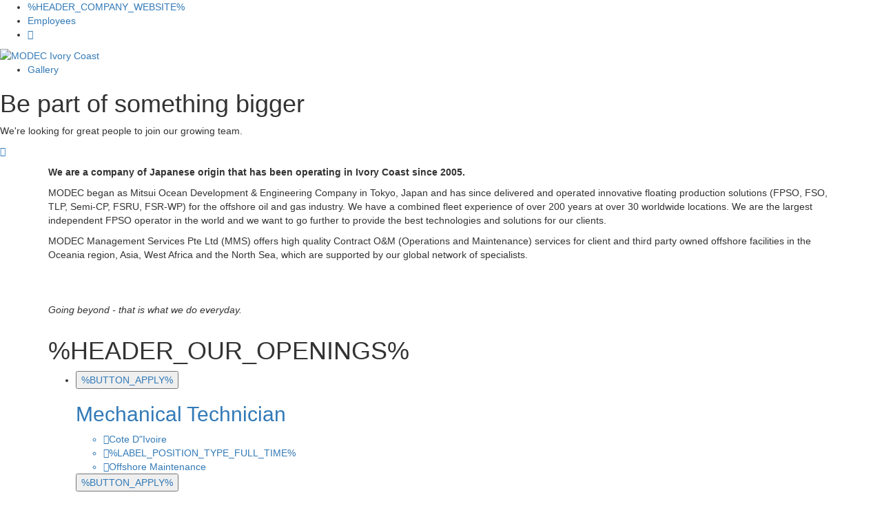

--- FILE ---
content_type: text/html; charset=utf-8
request_url: https://modec-ivc.us.careers.hr/
body_size: 5395
content:
<!DOCTYPE html><html ng-app="PortalApp" prefix="og: http://ogp.me/ns#" lang="en" xml:lang="en"><head><base href="/"><meta http-equiv="X-UA-Compatible" content="IE=edge"><meta name="viewport" content="initial-scale=1.0,width=device-width,user-scalable=0, minimal-ui"><meta name="PF_RECRUITING" content="true"><link rel="icon" type="image/x-icon" href="/images/favicon.ico"><script type="text/javascript" src="https://s7.addthis.com/js/300/addthis_widget.js#pubid=ra-559226741838e095" async="async"></script><script type="text/javascript" src="/javascripts/v3/polyglot.min.js?v=2bq-1us5ftb"></script><script id="translateScript" type="text/javascript" src="/javascripts/v3/translate.breezy.js?v=7syh-1826kj4"></script><link rel="stylesheet" type="text/css" href="/dependencies/@fontsource/nunito/300.css?v=1kc-1hksf1l"><link rel="stylesheet" type="text/css" href="/dependencies/font-awesome.min.css?v=klz-5p92yx"><!--if portal.layout.type === 'bold'--><link rel="stylesheet" type="text/css" href="/dependencies/bootstrap.min.css?v=2lpt-1w3ewj7"><link rel="stylesheet" type="text/css" href="/dependencies/animate.min.css?v=18up-3yy3w7"><link rel="stylesheet" type="text/css" href="/stylesheets/v3/index.css?v=26f8-15ean72"><link rel="stylesheet" type="text/css" href="/dependencies/@fontsource/kameron/400.css?v=d1-r3yq2i"><script src="/dependencies/jquery.min.js?v=1xab-1eev1tf"></script><script src="/dependencies/jquery-ui.min.js?v=5gto-1m8mav0"></script><script src="/dependencies/tooltip.js?v=gb5-5qbgt"></script><script src="/dependencies/popover.js?v=2np-1d340sw"></script><script src="/dependencies/smoothscroll.min.js?v=328-155o5q4"></script><script src="/javascripts/v3/index.js?v=54m-nbwqog"></script><link rel="stylesheet" href="https://cdn-assets.pfr.ltghosting.io/breezy-portal/dependencies/20170112/fancybox/source/jquery.fancybox.css" type="text/css" media="screen"><script type="text/javascript" src="https://cdn-assets.pfr.ltghosting.io/breezy-portal/dependencies/20170112/fancybox/source/jquery.fancybox.pack.js"></script><style>.bzyLinkColor, .bzyLinkColor:hover {
	color:  rgb(16, 56, 150)!important;
}
.bzyLinkContainer a, .bzyLinkContainer a:hover {
	color:  rgb(16, 56, 150)!important;
}
.application-form a.bzyLinkColor, .application-form a.bzyLinkColor:hover {
	color:  rgb(16, 56, 150)!important;
}
.description a, .description a:hover {
	color:  rgb(16, 56, 150)!important;
}
.breadcrumbs li a, .breadcrumbs li a:hover {
	color:  rgb(16, 56, 150)!important;
}
</style><style>.video-response .inner-container .btn-primary, .video-response .inner-container .btn-primary:hover {
	background-color:  rgb(16, 56, 150)!important;
}
.positions .position:hover .bzyButtonColor {
	background-color:  rgb(16, 56, 150)!important;
}
.bzyButtonColor:hover {
	background-color:  rgb(16, 56, 150)!important;
}</style><title>%DOC_TITLE%MODEC Ivory Coast</title><meta name="description" content="We're looking for great people to join our growing team."><meta property="og:type" content="website"><meta property="og:title" content="Be part of something bigger"><meta property="og:image" content="https://modec-ivc.us.careers.hr/social/image?facebook=1765239506516"><meta property="og:image:width" content="600"><meta property="og:image:height" content="315"><meta property="og:description" content="We're looking for great people to join our growing team."><meta property="og:url" content="https://modec-ivc.us.careers.hr/"><meta name="twitter:card" content="summary_large_image"><meta name="twitter:title" content="Be part of something bigger"><meta name="twitter:description" content="We're looking for great people to join our growing team."><meta name="twitter:image" content="https://modec-ivc.us.careers.hr/social/image?facebook=1765239506516"><meta name="twitter:site" content="@Breezy_HR"><meta name="twitter:label1" content="Company"><meta name="twitter:data1" content="MODEC Ivory Coast"><link rel="image_src" href="https://modec-ivc.us.careers.hr/social/image?facebook=1765239506516"><script type="text/javascript" src="https://s7.addthis.com/js/300/addthis_widget.js#pubid=ra-559226741838e095" async="async"></script></head><body class="breezy-portal english breezy-portal-bold"><div class="cap"></div><div class="body-wrapper landing main-splash"><div class="header headerStyle"><div class="container-wrapper"><ul class="links"><li class="link misc company"><a href="https://www.modec.com" class="bzyButtonColor"><span class="polygot">%HEADER_COMPANY_WEBSITE%</span></a></li><li class="link misc social"><a href="https://www.linkedin.com/company/modec-group" aria-label="LinkedIn"><i class="fa fa-linkedin"></i></a></li></ul><a href="/" class="brand"><img src="https://cdn-gallery.produs.pfr-labs.com/62aac875acec401d926fdbaabc0fb821/logoRGB.jpg" alt="MODEC Ivory Coast"></a><ul class="portal-nav"><li class="nav-item"><a href="#gallery" class="jumpTo"><span>Gallery</span></a></li></ul></div></div><div id="hero" class="hero "><div id="heroBackgroundImage" style="background-image: linear-gradient(rgba(16,56,150,0.5), rgba(16,56,150,0.5)), url(&quot;https://cdn-gallery.produs.pfr-labs.com/09bd9ff08b6a42fda2580e676e3140ca/MMS Group Banner new.png&quot;)" class="hero-background-image"></div><div id="heroBackgroundColor" class="hero-background-color"><div class="banner "><div><h1>Be part of something bigger</h1></div><p>We're looking for great people to join our growing team.</p><a href="#positions" style="background-color: rgba(0,0,0,0.2);" class="polygot-parent button large cta jumpTo"><span class="polygot">%BUTTON_VIEW_OPENINGS%</span></a></div></div></div><div id="description" class="container vimeo video description"><div class="container-wrapper"><div class="description-container"><p><p><strong>We are a company of Japanese origin that has been operating in Ivory Coast since 2005.</strong></p>
<p>MODEC began as Mitsui Ocean Development & Engineering Company in Tokyo, Japan and has since delivered and operated innovative floating production solutions (FPSO, FSO, TLP, Semi-CP, FSRU, FSR-WP) for the offshore oil and gas industry. We have a combined fleet experience of over 200 years at over 30 worldwide locations. We are the largest independent FPSO operator in the world and we want to go further to provide the best technologies and solutions for our clients.</p>
<p>MODEC Management Services Pte Ltd (MMS) offers high quality Contract O&M (Operations and Maintenance) services for client and third party owned offshore facilities in the Oceania region, Asia, West Africa and the North Sea, which are supported by our global network of specialists.<em><br><br><br><br>Going beyond - that is what we do everyday.</em></p></p></div></div></div><div class="container positions  dense-list-layout "><a id="positions" style="position:relative;top:-120px;"></a><div class="container-wrapper"><h1 class="polygot">%HEADER_OUR_OPENINGS%</h1><div class="positions-container"><ul class="positions"><li class="position transition"><a href="/p/c929f83e4406449b8ae436354de109ce-mechanical-technician" title="Apply"><button class="button apply polygot button-right bzyButtonColor">%BUTTON_APPLY%</button><h2>Mechanical Technician</h2><ul class="meta"><li class="location"><i class="fa fa-map-marker"></i><span>Cote D&quot;Ivoire</span></li><li class="type"><i class="fa fa-building"></i><span class="polygot">%LABEL_POSITION_TYPE_FULL_TIME%</span></li><li class="department"><i class="fa fa-building"></i><span>Offshore Maintenance</span></li></ul><button data-qa="btn_apply" class="button apply polygot button-full bzyButtonColor">%BUTTON_APPLY%</button></a></li></ul></div></div></div><div id="gallery" class="container gallery six"><div class="container-wrapper"><ul class="images"><li class="item"><a rel="gallery" href="https://cdn-gallery.produs.pfr-labs.com/2cf76/High%20five.jpg" class="fancybox"><div style="background-image: url(&quot;https://cdn-gallery.produs.pfr-labs.com/2cf76/High%20five.jpg&quot;)" class="gallery-image"></div></a></li><li class="item"><a rel="gallery" href="https://cdn-gallery.produs.pfr-labs.com/187f8/FPSO_Baobab_Ivoirien_MV10.jpg" class="fancybox"><div style="background-image: url(&quot;https://cdn-gallery.produs.pfr-labs.com/187f8/FPSO_Baobab_Ivoirien_MV10.jpg&quot;)" class="gallery-image"></div></a></li><li class="item"><a rel="gallery" href="https://cdn-gallery.produs.pfr-labs.com/29b5f/20230522_085849798_iOS.jpg" class="fancybox"><div style="background-image: url(&quot;https://cdn-gallery.produs.pfr-labs.com/29b5f/20230522_085849798_iOS.jpg&quot;)" class="gallery-image"></div></a></li></ul></div></div></div><div class="container footer"><div class="container-wrapper light bzy-footer"></div></div><script type="template/html" id="popover_template"><div class="popover-share"><div class="popover-share-link"><p>Your sharable referral link:</p><input type="text" value="https://modec-ivc.us.careers.hr/{{referral_token}}" readonly onclick="select()"></div><div class="popover-share-social"><p>Also share on:</p><div addthis:url="https://modec-ivc.us.careers.hr/{{referral_token}}" addthis:title="We're looking for a {{position_title}} at MODEC Ivory Coast" addthis:description="" addthis:media="{{position_image}}" class="addthis_toolbox addthis_default_style addthis_20x20_style"><a class="addthis_button_facebook"></a><a class="addthis_button_twitter"></a><a class="addthis_button_linkedin"></a><a class="addthis_button_email"></a></div></div></div></script><script>(function(i,s,o,g,r,a,m){i['GoogleAnalyticsObject']=r;i[r]=i[r]||function(){
(i[r].q=i[r].q||[]).push(arguments)},i[r].l=1*new Date();a=s.createElement(o),m=s.getElementsByTagName(o)[0];a.async=1;a.src=g;m.parentNode.insertBefore(a,m)})(window,document,'script','https://www.google-analytics.com/analytics.js','ga');
ga('create', 'UA-176681-19', 'auto');
ga('send', 'pageview');</script><!-- custom js--><script>// Internship link
//companyOpeningsPage = document.querySelector('body > div.body-wrapper.landing.main-splash > div.header.headerStyle > div > ul > li.link.misc');
//li = document.createElement('li');
//li.classList.add('link','misc');
//li.innerHTML = '<a href="https://modec-spring.us.careers.hr"><span class="polygot">Internship</span></a>';

//if company link does show, don't do anything
//if (companyOpeningsPage)
//{
//    companyOpeningsPage.after(li);
//}

// Employees link
companyOpeningsPage = document.querySelector('body > div.body-wrapper.landing.main-splash > div.header.headerStyle > div > ul > li.link.misc');
companyPositionPage = document.querySelector('body > div.body-wrapper.landing.position > div.header.headerStyle > div > ul > li.link.misc');
li = document.createElement('li');
li.classList.add('link','misc');
li.innerHTML = '<a href="https://modec.us.careers.hr/team/portal" target="_blank"><span class="polygot">Employees</span></a>';
if (companyOpeningsPage)
{
    companyOpeningsPage.after(li);
}
if (companyPositionPage)
{
    companyPositionPage.after(li);
}

// video player
video_button=document.createElement('span');
a=document.createElement('a');
a.innerHTML='<i class="fa fa-play"></i>';
a.setAttribute('data-video-id','g_HvSeMFhTo');
a.classList.add('videoButton');
a.classList.add('js-modal-btn');
video_button.append(a);
//video_button.innerHTML='<a href="" class="videoButton" data-video="https://youtu.be/7TvBPUpd8xA"><i class="fa fa-play"></i></a>';
button=document.querySelector('#heroBackgroundColor > div > a');
if (button)
{
    button.after(video_button);
    button.classList.add('hidden');
}
$.ajax({
 url: 'https://cdn.jsdelivr.net/npm/modal-video@2.4.8/js/jquery-modal-video.min.js',
 dataType: 'script',
 success: function() {
  $(".js-modal-btn").modalVideo();
 },
 async: false
});


gallery=document.querySelector('#gallery');
section_content = [
//{type: 'text', content: '<div class="container"><div class="ckeditor" id="ckeditor2"><h2><small><big>MODEC Management Services Pte. Ltd. (MMS) are the largest FPSO/FSO operator in Vietnam</big></small></h2><h3><small>MODEC&nbsp; began as Mitsui Ocean Development &amp; Engineering Company in Tokyo, Japan and has since&nbsp;delivered&nbsp;and operated&nbsp;innovative floating production solutions (FPSO, FSO, TLP, Semi-CP, FSRU, FSR-WP) for the offshore oil and gas industry. We have a combined fleet experience of over 200 years at over 30 worldwide locations.&nbsp;We are the largest independent FPSO operator in the world and we want to go further to provide the best technologies and solutions for our clients.</small></h3><h3><small>MODEC Management Services Pte Ltd (MMS) offers high quality Contract O&amp;M (Operations and Maintenance) services for client and third party owned offshore&nbsp;facilities in the Asia Pacific region which are supported by our global network of specialists.</small></h3><h3><small>MODEC invests in professionals who want to develop into a leading, solid and transparent company that is a reference in the oil and gas industry.</small></h3></div></div>'},
//{type: 'photo-gallery', content: '<div class="slider-container"><div class="slider" id="slider1"><div class="slider-item"><div class="image editable-image" style="background-image: url(&quot;https://s3-sa-east-1.amazonaws.com/prod-jobsite-files.kenoby.com/uploads/modec-br-1664039769-slider-infografico1-v5jpg.jpg&quot;);"></div></div><div class="slider-item"><div class="image editable-image" style="background-image: url(&quot;https://s3-sa-east-1.amazonaws.com/prod-jobsite-files.kenoby.com/uploads/modec-br-1664039786-slider-infografico2-v4jpg.jpg&quot;);"></div></div><div class="slider-item"><div class="image editable-image" style="background-image: url(&quot;https://s3-sa-east-1.amazonaws.com/prod-jobsite-files.kenoby.com/uploads/modec-br-1664039814-slider-infografico3-v3jpg.jpg&quot;);"></div></div><div class="slider-item"><div class="image editable-image" style="background-image: url(&quot;https://s3-sa-east-1.amazonaws.com/prod-jobsite-files.kenoby.com/uploads/modec-br-1664039839-slider-infografico4-v3jpg.jpg&quot;);"></div></div><div class="slider-item"><div class="image editable-image" style="background-image: url(&quot;https://s3-sa-east-1.amazonaws.com/prod-jobsite-files.kenoby.com/uploads/modec-br-1664039860-slider-infografico5-v3jpg.jpg&quot;);"></div></div></div></div>'},
//{type: 'text', content: '<div class="container"><div class="ckeditor" id="ckeditor4"><h2 style="text-align:center"><span style="color:#006699;"><strong>We are from japanese origin and have been in Brazilian seas for more than 19 years</strong></span></h2><h3 style="text-align: justify;">Today, <strong>we are responsible for more than 25% of all national production.</strong></h3><h3 style="text-align: justify;"><strong>MODEC in Brazil is the MODEC Group company with the largest number of employees, units in operation and production capacity.</strong></h3><h3 style="text-align: justify;">More than <strong>56% of our employees work in the country</strong>. In Brazil, there are <strong>12 units in operation and another 3 under construction.</strong> MODEC in Brazil is today also the <strong>hub of all the group\'s operations in Latin America.</strong></h3><h3 style="text-align: justify;">We want to <strong>inspire and empower people to overcome challenges and prepare for the future</strong>. Be part of a <strong>diverse team, with more than 5 thousand professionals from different nationalities and with real growth prospects.</strong></h3><h3 style="text-align: justify;">If you have <strong>an innovative spirit</strong> and want to work for a company that is a <strong>benchmark in the FPSO industry</strong>, join us on this journey.</h3></div></div>'},
//{type: 'photo-gallery', content: '<div class="slider-container"><div class="slider" id="slider2"><div class="slider-item"><div class="image editable-image" style="background-image: url(&quot;https://s3-sa-east-1.amazonaws.com/prod-jobsite-files.kenoby.com/uploads/modec-br-1575920228-programas-novos-talentos1jpg.jpg&quot;);"></div></div><div class="slider-item"><div class="image editable-image" style="background-image: url(&quot;https://s3-sa-east-1.amazonaws.com/prod-jobsite-files.kenoby.com/uploads/modec-br-1575920234-programas-novos-talentos2jpg.jpg&quot;);"></div></div><div class="slider-item"><div class="image editable-image" style="background-image: url(&quot;https://s3-sa-east-1.amazonaws.com/prod-jobsite-files.kenoby.com/uploads/modec-br-1575920239-programas-novos-talentos3jpg.jpg&quot;);"></div></div><div class="slider-item"><div class="image editable-image" style="background-image: url(&quot;https://s3-sa-east-1.amazonaws.com/prod-jobsite-files.kenoby.com/uploads/modec-br-1575920250-programas-novos-talentos4jpg.jpg&quot;);"></div></div><div class="slider-item"><div class="image editable-image" style="background-image: url(&quot;https://s3-sa-east-1.amazonaws.com/prod-jobsite-files.kenoby.com/uploads/modec-br-1575920256-programas-novos-talentos5jpg.jpg&quot;);"></div></div></div></div>'},
//{type: 'photo-gallery', content: '<div class="slider-container"><div class="slider" id="slider3"><div class="slider-item"><div class="image editable-image" style="background-image: url(&quot;https://www.modec.com/career/img_pfr/corevalue_People.png&quot;);"></div></div><div class="slider-item"><div class="image editable-image" style="background-image: url(&quot;https://www.modec.com/career/img_pfr/corevalue_Performance.png&quot;);"></div></div><div class="slider-item"><div class="image editable-image" style="background-image: url(&quot;https://www.modec.com/career/img_pfr/corevalue_Integrity.png&quot;);"></div></div></div>'},
];

section_content.forEach((sc, i)=>{
    section=document.createElement('section');
    section.classList.add('section');
    section.classList.add((sc.type==='text' ? 'section-text': 'section-photo-gallery'));
    section.setAttribute('data-id',i);
    section.setAttribute('data-play','true');
    section.innerHTML=sc.content;
    div=document.createElement('div');
    div.style.height='40px';
    if (gallery)
    {
        gallery.before(section);
        gallery.before(div);
    }
    return section;
});

$.ajax({
 url: 'https://cdnjs.cloudflare.com/ajax/libs/bxslider/4.2.15/jquery.bxslider.min.js',
 dataType: 'script',
 success: function() {
  $('.slider').each(function(){
    var section = $(this).closest('.section');
    var auto    = (section.data('play')) ? true : false;
    var oneSlider = $(this).children().length < 2;
    var bxOptions = {
        prevText    : '<i class="fa fa-chevron-left"></i>',
        nextText    : '<i class="fa fa-chevron-right"></i>',
        auto        : oneSlider ? false : auto,
        pager       : !oneSlider,
        touchEnabled: !oneSlider,
        autoHover   : true
    };
    var slider = $(this).bxSlider(bxOptions);
    $('.bx-pager-item a', this).click(function(e){
        slider.stopAuto();
    });
  });
 },
 async: false
});</script></body></html>

--- FILE ---
content_type: text/css; charset=UTF-8
request_url: https://modec-ivc.us.careers.hr/dependencies/@fontsource/nunito/300.css?v=1kc-1hksf1l
body_size: 419
content:
/* nunito-cyrillic-ext-300-normal */
@font-face {
  font-family: 'Nunito';
  font-style: normal;
  font-display: swap;
  font-weight: 300;
  src: url(./files/nunito-cyrillic-ext-300-normal.woff2) format('woff2'), url(./files/nunito-cyrillic-ext-300-normal.woff) format('woff');
  unicode-range: U+0460-052F,U+1C80-1C88,U+20B4,U+2DE0-2DFF,U+A640-A69F,U+FE2E-FE2F;
}

/* nunito-cyrillic-300-normal */
@font-face {
  font-family: 'Nunito';
  font-style: normal;
  font-display: swap;
  font-weight: 300;
  src: url(./files/nunito-cyrillic-300-normal.woff2) format('woff2'), url(./files/nunito-cyrillic-300-normal.woff) format('woff');
  unicode-range: U+0301,U+0400-045F,U+0490-0491,U+04B0-04B1,U+2116;
}

/* nunito-vietnamese-300-normal */
@font-face {
  font-family: 'Nunito';
  font-style: normal;
  font-display: swap;
  font-weight: 300;
  src: url(./files/nunito-vietnamese-300-normal.woff2) format('woff2'), url(./files/nunito-vietnamese-300-normal.woff) format('woff');
  unicode-range: U+0102-0103,U+0110-0111,U+0128-0129,U+0168-0169,U+01A0-01A1,U+01AF-01B0,U+0300-0301,U+0303-0304,U+0308-0309,U+0323,U+0329,U+1EA0-1EF9,U+20AB;
}

/* nunito-latin-ext-300-normal */
@font-face {
  font-family: 'Nunito';
  font-style: normal;
  font-display: swap;
  font-weight: 300;
  src: url(./files/nunito-latin-ext-300-normal.woff2) format('woff2'), url(./files/nunito-latin-ext-300-normal.woff) format('woff');
  unicode-range: U+0100-02AF,U+0300-0301,U+0303-0304,U+0308-0309,U+0323,U+0329,U+1E00-1EFF,U+2020,U+20A0-20AB,U+20AD-20CF,U+2113,U+2C60-2C7F,U+A720-A7FF;
}

/* nunito-latin-300-normal */
@font-face {
  font-family: 'Nunito';
  font-style: normal;
  font-display: swap;
  font-weight: 300;
  src: url(./files/nunito-latin-300-normal.woff2) format('woff2'), url(./files/nunito-latin-300-normal.woff) format('woff');
  unicode-range: U+0000-00FF,U+0131,U+0152-0153,U+02BB-02BC,U+02C6,U+02DA,U+02DC,U+0300-0301,U+0303-0304,U+0308-0309,U+0323,U+0329,U+2000-206F,U+2074,U+20AC,U+2122,U+2191,U+2193,U+2212,U+2215,U+FEFF,U+FFFD;
}

--- FILE ---
content_type: text/css; charset=UTF-8
request_url: https://modec-ivc.us.careers.hr/dependencies/@fontsource/kameron/400.css?v=d1-r3yq2i
body_size: 187
content:
/* kameron-latin-400-normal */
@font-face {
  font-family: 'Kameron';
  font-style: normal;
  font-display: swap;
  font-weight: 400;
  src: url(./files/kameron-latin-400-normal.woff2) format('woff2'), url(./files/kameron-latin-400-normal.woff) format('woff');
  unicode-range: U+0000-00FF,U+0131,U+0152-0153,U+02BB-02BC,U+02C6,U+02DA,U+02DC,U+0300-0301,U+0303-0304,U+0308-0309,U+0323,U+0329,U+2000-206F,U+2074,U+20AC,U+2122,U+2191,U+2193,U+2212,U+2215,U+FEFF,U+FFFD;
}

--- FILE ---
content_type: application/javascript; charset=utf-8
request_url: https://cdn.jsdelivr.net/npm/modal-video@2.4.8/js/jquery-modal-video.min.js?_=1765239507237
body_size: 2909
content:
/**
 * Modules in this bundle
 * @license
 *
 * modal-video:
 *   license: appleple
 *   author: appleple
 *   homepage: http://developer.a-blogcms.jp
 *   version: 2.4.6
 *
 * custom-event-polyfill:
 *   license: MIT (http://opensource.org/licenses/MIT)
 *   contributors: Frank Panetta, Mikhail Reenko <reenko@yandex.ru>, Joscha Feth <joscha@feth.com>
 *   homepage: https://github.com/krambuhl/custom-event-polyfill#readme
 *   version: 0.3.0
 *
 * es6-object-assign:
 *   license: MIT (http://opensource.org/licenses/MIT)
 *   author: Rubén Norte <rubennorte@gmail.com>
 *   homepage: https://github.com/rubennorte/es6-object-assign
 *   version: 1.1.0
 *
 * This header is generated by licensify (https://github.com/twada/licensify)
 */
!function(){function e(t,n,o){function i(a,l){if(!n[a]){if(!t[a]){var u="function"==typeof require&&require;if(!l&&u)return u(a,!0);if(r)return r(a,!0);var d=new Error("Cannot find module '"+a+"'");throw d.code="MODULE_NOT_FOUND",d}var c=n[a]={exports:{}};t[a][0].call(c.exports,function(e){var n=t[a][1][e];return i(n||e)},c,c.exports,e,t,n,o)}return n[a].exports}for(var r="function"==typeof require&&require,a=0;a<o.length;a++)i(o[a]);return i}return e}()({1:[function(e,t,n){try{var o=new window.CustomEvent("test");if(o.preventDefault(),!0!==o.defaultPrevented)throw new Error("Could not prevent default")}catch(e){var i=function(e,t){var n,o;return t=t||{bubbles:!1,cancelable:!1,detail:void 0},n=document.createEvent("CustomEvent"),n.initCustomEvent(e,t.bubbles,t.cancelable,t.detail),o=n.preventDefault,n.preventDefault=function(){o.call(this);try{Object.defineProperty(this,"defaultPrevented",{get:function(){return!0}})}catch(e){this.defaultPrevented=!0}},n};i.prototype=window.Event.prototype,window.CustomEvent=i}},{}],2:[function(e,t,n){"use strict";function o(e,t){if(void 0===e||null===e)throw new TypeError("Cannot convert first argument to object");for(var n=Object(e),o=1;o<arguments.length;o++){var i=arguments[o];if(void 0!==i&&null!==i)for(var r=Object.keys(Object(i)),a=0,l=r.length;a<l;a++){var u=r[a],d=Object.getOwnPropertyDescriptor(i,u);void 0!==d&&d.enumerable&&(n[u]=i[u])}}return n}function i(){Object.assign||Object.defineProperty(Object,"assign",{enumerable:!1,configurable:!0,writable:!0,value:o})}t.exports={assign:o,polyfill:i}},{}],3:[function(e,t,n){"use strict";var o=e("../index"),i=function(e){e.fn.modalVideo=function(e){return"strings"==typeof e||new o(this,e),this}};if("function"==typeof define&&define.amd)define(["jquery"],i);else{var r=window.jQuery?window.jQuery:window.$;void 0!==r&&i(r)}t.exports=i},{"../index":5}],4:[function(e,t,n){"use strict";function o(e,t){if(!(e instanceof t))throw new TypeError("Cannot call a class as a function")}Object.defineProperty(n,"__esModule",{value:!0});var i=function(){function e(e,t){for(var n=0;n<t.length;n++){var o=t[n];o.enumerable=o.enumerable||!1,o.configurable=!0,"value"in o&&(o.writable=!0),Object.defineProperty(e,o.key,o)}}return function(t,n,o){return n&&e(t.prototype,n),o&&e(t,o),t}}();e("custom-event-polyfill");var r=e("../lib/util"),a=e("es6-object-assign").assign,l={channel:"youtube",facebook:{},youtube:{autoplay:1,cc_load_policy:1,color:null,controls:1,disablekb:0,enablejsapi:0,end:null,fs:1,h1:null,iv_load_policy:1,loop:0,modestbranding:null,mute:0,origin:null,playsinline:null,rel:0,showinfo:1,start:0,wmode:"transparent",theme:"dark",nocookie:!1},ratio:"16:9",vimeo:{api:!1,autopause:!0,autoplay:!0,byline:!0,callback:null,color:null,controls:!0,height:null,loop:!1,maxheight:null,maxwidth:null,muted:!1,player_id:null,portrait:!0,title:!0,width:null,xhtml:!1},allowFullScreen:!0,allowAutoplay:!0,animationSpeed:300,classNames:{modalVideo:"modal-video",modalVideoClose:"modal-video-close",modalVideoBody:"modal-video-body",modalVideoInner:"modal-video-inner",modalVideoIframeWrap:"modal-video-movie-wrap",modalVideoCloseBtn:"modal-video-close-btn"},aria:{openMessage:"You just openned the modal video",dismissBtnMessage:"Close the modal by clicking here"}},u=function(){function e(t,n){var i=this;o(this,e);var u=a({},l,n),d="string"==typeof t?document.querySelectorAll(t):t,c=document.querySelector("body"),s=u.classNames,f=u.animationSpeed;[].forEach.call(d,function(e){e.addEventListener("click",function(t){"A"===e.tagName&&t.preventDefault();var n=e.dataset.videoId,o=e.dataset.channel||u.channel,a=(0,r.getUniqId)(),l=e.dataset.videoUrl||i.getVideoUrl(u,o,n),d=i.getHtml(u,l,a);(0,r.append)(c,d);var v=document.getElementById(a),m=v.querySelector(".js-modal-video-dismiss-btn"),p=void 0,b=function(){clearTimeout(p),p=setTimeout(function(){var e=i.getWidthFulfillAspectRatio(u.ratio,window.innerHeight,window.innerWidth),t=document.getElementById("modal-video-inner-"+a);t.style.maxWidth!==e&&(t.style.maxWidth=e)},10)};v.focus(),v.addEventListener("click",function(){(0,r.addClass)(v,s.modalVideoClose),window.removeEventListener("resize",b),setTimeout(function(){(0,r.remove)(v),e.focus()},f)}),v.addEventListener("keydown",function(e){9===e.which&&(e.preventDefault(),document.activeElement===v?m.focus():(v.setAttribute("aria-label",""),v.focus()))}),window.addEventListener("resize",b),m.addEventListener("click",function(){(0,r.triggerEvent)(v,"click")})})})}return i(e,[{key:"getPadding",value:function(e){var t=e.split(":"),n=Number(t[0]);return 100*Number(t[1])/n+"%"}},{key:"getWidthFulfillAspectRatio",value:function(e,t,n){var o=e.split(":"),i=Number(o[0]),r=Number(o[1]);return t<n*(r/i)?Math.floor(i/r*t)+"px":"100%"}},{key:"getQueryString",value:function(e){var t="";return Object.keys(e).forEach(function(n){t+=n+"="+e[n]+"&"}),t.substr(0,t.length-1)}},{key:"getVideoUrl",value:function(e,t,n){return"youtube"===t?this.getYoutubeUrl(e.youtube,n):"vimeo"===t?this.getVimeoUrl(e.vimeo,n):"facebook"===t?this.getFacebookUrl(e.facebook,n):"custom"===t?e.url:""}},{key:"getVimeoUrl",value:function(e,t){return"//player.vimeo.com/video/"+t+"?"+this.getQueryString(e)}},{key:"getYoutubeUrl",value:function(e,t){var n=this.getQueryString(e);return!0===e.nocookie?"//www.youtube-nocookie.com/embed/"+t+"?"+n:"//www.youtube.com/embed/"+t+"?"+n}},{key:"getFacebookUrl",value:function(e,t){return"//www.facebook.com/v2.10/plugins/video.php?href=https://www.facebook.com/facebook/videos/"+t+"&"+this.getQueryString(e)}},{key:"getHtml",value:function(e,t,n){var o=this.getPadding(e.ratio),i=e.classNames;return'\n      <div class="'+i.modalVideo+'" tabindex="-1" role="dialog" aria-label="'+e.aria.openMessage+'" id="'+n+'">\n        <div class="'+i.modalVideoBody+'">\n          <div class="'+i.modalVideoInner+'" id="modal-video-inner-'+n+'">\n            <div class="'+i.modalVideoIframeWrap+'" style="padding-bottom:'+o+'">\n              <button class="'+i.modalVideoCloseBtn+' js-modal-video-dismiss-btn" aria-label="'+e.aria.dismissBtnMessage+"\"></button>\n              <iframe width='460' height='230' src=\""+t+"\" frameborder='0' allowfullscreen="+e.allowFullScreen+' tabindex="-1" allow="'+(e.allowAutoplay?"autoplay;":"")+' accelerometer; encrypted-media; gyroscope; picture-in-picture" />\n            </div>\n          </div>\n        </div>\n      </div>\n    '}}]),e}();n.default=u,t.exports=n.default},{"../lib/util":6,"custom-event-polyfill":1,"es6-object-assign":2}],5:[function(e,t,n){"use strict";t.exports=e("./core/")},{"./core/":4}],6:[function(e,t,n){"use strict";Object.defineProperty(n,"__esModule",{value:!0});n.append=function(e,t){var n=document.createElement("div");for(n.innerHTML=t;n.children.length>0;)e.appendChild(n.children[0])},n.getUniqId=function(){return(Date.now().toString(36)+Math.random().toString(36).substr(2,5)).toUpperCase()},n.remove=function(e){e&&e.parentNode&&e.parentNode.removeChild(e)},n.addClass=function(e,t){e.classList?e.classList.add(t):e.className+=" "+t},n.triggerEvent=function(e,t,n){var o=void 0;window.CustomEvent?o=new CustomEvent(t,{cancelable:!0}):(o=document.createEvent("CustomEvent"),o.initCustomEvent(t,!1,!1,n)),e.dispatchEvent(o)}},{}]},{},[3]);